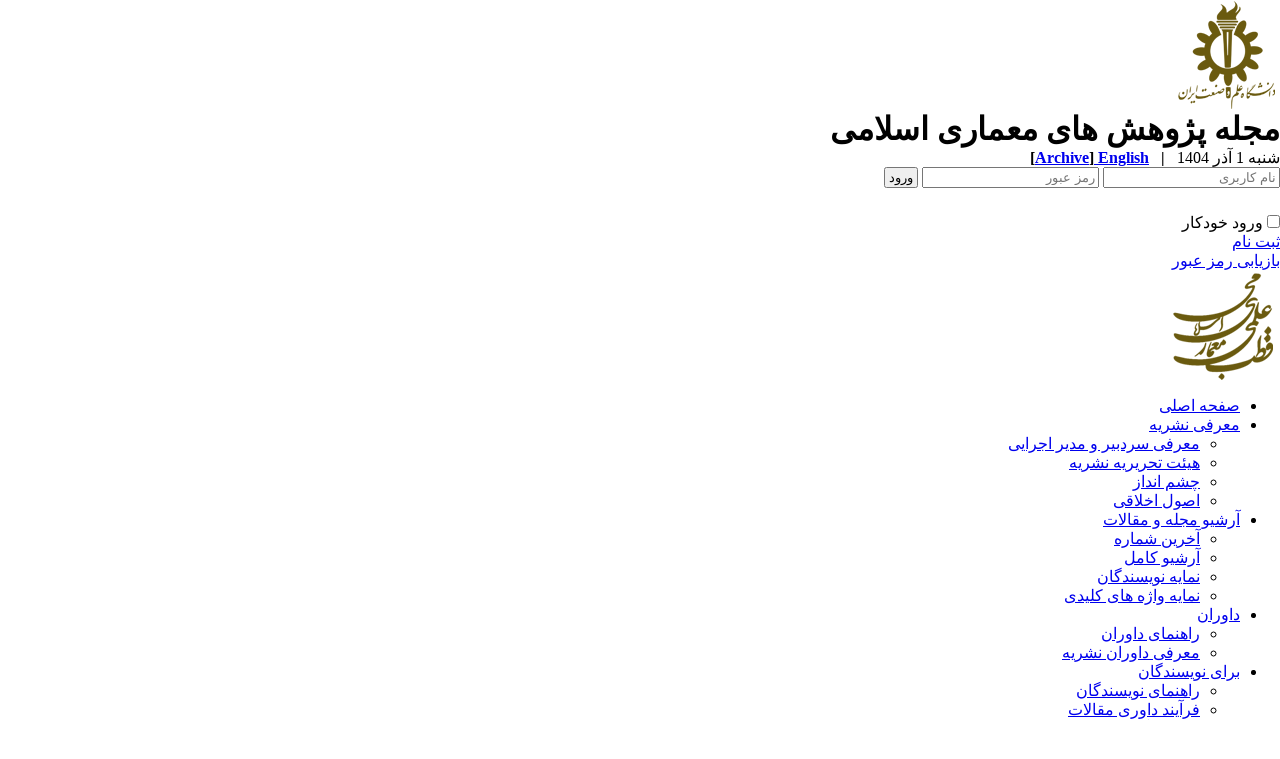

--- FILE ---
content_type: text/html; charset=UTF-8
request_url: https://jria.iust.ac.ir/article-1-1734-fa.html
body_size: 14909
content:
<!DOCTYPE html PUBLIC "-//W3C//DTD XHTML 1.0 Transitional//EN" "http://www.w3.org/TR/xhtml1/DTD/xhtml1-transitional.dtd">
<html xmlns="http://www.w3.org/1999/xhtml">
					
<head><meta name="citation_language" content="fa" >
<meta name="citation_journal_title" content="مجله پژوهش های معماری اسلامی">
<meta name="citation_title" content="تبیین نقش اَبَررویدادهای مذهبی در مدیریت شهری با رویکرد پایداری اجتماعی- فرهنگی
مطالعۀ موردی: رویداد اربعین حسینی در محور نجف به کربلا">
<meta name="citation_author" content="الموسوی, احمد">
<meta name="citation_author_institution" content="دانشگاه علم وصنعت ایران، تهران، ایران.">
<meta name="citation_author" content="علی الحسابی, مهران">
<meta name="citation_author_institution" content="دانشگاه علم وصنعت ایران، تهران، ایران.">
<meta name="citation_date" content="2024/3/15">
<meta name="citation_publication_date" content="2024/3/15">
<meta name="citation_volume" content="12">
<meta name="citation_issue" content="1">
<meta name="citation_firstpage" content="154">
<meta name="citation_lastpage" content="174">
<meta name="citation_doi" content="10.61186/jria.12.1.9">
<meta name="citation_pdf_url" content="http://jria.iust.ac.ir/files/site1/user_files_7b9327/ahmedalmusawi-A-10-2212-1-d0d6961.pdf">
<meta name="citation_abstract_html_url" content="http://jria.iust.ac.ir/article-1-1734-fa.html">
<meta name="DC.Title" content="تبیین نقش اَبَررویدادهای مذهبی در مدیریت شهری با رویکرد پایداری اجتماعی- فرهنگی
مطالعۀ موردی: رویداد اربعین حسینی در محور نجف به کربلا">
<meta name="DC.Source" content="مجله پژوهش های معماری اسلامی"/>
<meta name="DC.Date" content="15/3/2024">
<meta name="DC.Date.issued" scheme="ISO8601"  content="2024-3-15">
<meta name="DC.Format" scheme="IMT" content="application/pdf"/>
<meta name="DC.Contributor" content="الموسوی, احمد">
<meta name="DC.Contributor" content="علی الحسابی, مهران">
<meta name="citation_publisher" content="مجله پژوهش های معماری اسلامی">

	<meta name='twitter:title' content='تبیین نقش اَبَررویدادهای مذهبی در مدیریت شهری با رویکرد پایداری اجتماعی- فرهنگی
مطالعۀ موردی: رویداد اربعین حسینی در محور نجف به کربلا'>
	<meta name='twitter:description' content='انسان&#8204;ها به طور ذاتی به توسعه و مدیریت شهرهایی که در آن&#8204;ها زندگی و کار می&#8204;کنند و چیزی را فرامی&#8204;گیرند، اهمیت زیادی می&#8204;دهند. این امر به آن&#8204;ها امکان می&#8204;دهد تا وجود، اقتدار و شخصیت خود را بیان کنند. شهرها محورهایی برای انجام فعالیت&#8204;های مختلف انسانی و اجتماعی هستند. رابطۀ تنگاتنگ بین دین و شهرها نیز قابل&#8204;توجه ...'>
	<meta property='og:title' content='تبیین نقش اَبَررویدادهای مذهبی در مدیریت شهری با رویکرد پایداری اجتماعی- فرهنگی
مطالعۀ موردی: رویداد اربعین حسینی در محور نجف به کربلا'> 
	<meta property='og:description' content='انسان&#8204;ها به طور ذاتی به توسعه و مدیریت شهرهایی که در آن&#8204;ها زندگی و کار می&#8204;کنند و چیزی را فرامی&#8204;گیرند، اهمیت زیادی می&#8204;دهند. این امر به آن&#8204;ها امکان می&#8204;دهد تا وجود، اقتدار و شخصیت خود را بیان کنند. شهرها محورهایی برای انجام فعالیت&#8204;های مختلف انسانی و اجتماعی هستند. رابطۀ تنگاتنگ بین دین و شهرها نیز قابل&#8204;توجه ...'> 
	<meta property='og:url' content='http://jria.iust.ac.ir/article-1-1734-fa.html'> 
	
<base href="https://jria.iust.ac.ir/" /> 
<meta http-equiv="Content-Type" content="text/html; charset=utf-8" >
<meta name="keywords" content="ACADEMIC, WEB, TOOLS, yektaweb, AWT, website, CMS, persian, content, management, system, conference, journal, university " >
<meta name="description" content="انسان&#8204;ها به طور ذاتی به توسعه و مدیریت شهرهایی که در آن&#8204;ها زندگی و کار می&#8204;کنند و چیزی را فرامی&#8204;گیرند، اهمیت زیادی می&#8204;دهند. این امر به آن&#8204;ها امکان می&#8204;دهد تا وجود، اقتدار و شخصیت خود را بیان کنند. شهرها محورهایی برای انجام فعالیت&#8204;های مختلف انسانی و اجتماعی هستند. رابطۀ تنگاتنگ بین دین و شهرها نیز قابل&#8204;توجه ... " >
<meta name="GENERATOR" content="Yektaweb 4722" >
<meta name="distribution" content="GLOBAL" >
<link rel="alternate" type="application/rss+xml" title=" News"  href="https://jria.iust.ac.ir/rss.php?sid=1&amp;slc_lang=1" >
			
<link rel="shortcut icon" type="image/x-icon" href="./favicon.ico" >
<link rel="icon" href="./favicon.ico" >
			
<meta http-equiv="content-language" content="fa">

<script  type="text/javascript" src="./files/0allsites/jqu.min.js?version=4722.47798"></script>
<script  type="text/javascript" src="./files/0allsites/jquery.marquee.min.js?version=4722.47798"></script>
					<link href='./files/0allsites/shared.css?version=4722.47798' rel='stylesheet' type='text/css' >

<link href='./files/0allsites/global_attach.css?version=4722.47798' rel='stylesheet' type='text/css' >
<link href='./templates/tmpl_modern01/000_tmpl_modern01.css?version=4722.47798' rel='stylesheet' type='text/css' >
<script type='text/javascript' src='./files/0allsites/jqu.num2fa.min.js?version=4722.47798'></script>
 <script type='text/javascript'>
 $(document).ready(function(){ $('.persian').num2FaAr();});
</script>
<meta name="viewport" content="width=device-width, initial-scale=1 " >	
<script type="text/javascript" src="./templates/tmpl_modern01/js/js_global.js?version=4722.47798"></script>
<script type="text/javascript" src="./templates/tmpl_modern01/js/js_local.js?version=4722.47798"></script>
<!--[if gte IE 9]>
<style type="text/css">
.gradient {filter: none;}
figure.effect-apollo:hover img{opacity: 0.19;}
figure.effect-apollo img {opacity: 1;}
figure.effect-apollo figcaption::before {background: none;}
</style>
<![endif]-->


<script type="text/javascript" src="./files/0allsites/scripts_full.js?version=4722.47798?&sid=1&amp;slc_lang=fa"></script>
<script type="text/javascript" src="./files/0allsites/jqu.bxslider.min.js?version=4722.47798"></script>
<link type="text/css" rel="stylesheet" href="./files/0allsites/global_attach_modern.css" media="screen" >
<link type="text/css" rel="stylesheet" href="./templates/tmpl_modern01/css/reset.css?version=4722.47798" media="screen" >
<link type="text/css" rel="stylesheet" href="./templates/tmpl_modern01/css/style_global.css?version=4722.47798" media="screen" >
<link type="text/css" rel="stylesheet" href="./templates/tmpl_modern01/css/style_local.css?version=4722.47798" media="screen" >
<link type="text/css" rel="stylesheet" href="./templates/tmpl_modern01/css/style_fa.css?version=4722.47798" media="screen" >
<link href="./files/0allsites/scripts.css?version=4722.47798" type="text/css" rel="stylesheet" >
<link href="./files/0allsites/jqu.bxslider.css" type="text/css" rel="stylesheet" >
<link href="./files/0allsites/flipbook.css?version=4722.47798" rel="stylesheet" type="text/css" >
				
<title>تبیین نقش اَبَررویدادهای مذهبی در مدیریت شهری با رویکرد پایداری اجتماعی- فرهنگی
مطالعۀ موردی: رویداد اربعین حسینی در محور نجف به کربلا -  مجله پژوهش های معماری اسلامی</title>
<SCRIPT  type='text/javascript' src="./jvsc_servs/jscripts_nn.js.php?pg_numb=45&amp;awtvrsn=4722"></SCRIPT>
			
<SCRIPT type='text/javascript' 
src="./jvsc_servs/jscripts_chat_false.js?awtvrsn=4722">
</SCRIPT>			
            
                       
            <SCRIPT  type='text/javascript' >
            function init_mine() 
            {
				display_submenu(); 
				
				if (arguments.callee.done) 
				{
				   return;
				}
				else
				{
				   arguments.callee.done = true;
				}
			}
			
            if (document.addEventListener) 
            {
               document.addEventListener("DOMContentLoaded", init_mine, false);
            }
            
           //window.onload = init_mine();
			//page_vars 787
			if( document.readyState === 'loading' ) {
				document.addEventListener( 'DOMContentLoaded', init_mine );
			}
			else if( document.readyState === 'interactive' || document.readyState === 'complete' ) {
				init_mine ();
			}
				
				
			$(document).ready(function() {
				var pathname = window.location.href.split('#')[0];
				$('a[href^="#"]').each(function() {
					var $this = $(this),
						link = $this.attr('href');
					$this.attr('href', pathname + link);
				});
			});
			document.addEventListener("click", function(event) {
			  var element = event.target;
			  if (element.tagName.toLowerCase() == "a" && 
				element.getAttribute("href").indexOf("#") === 0) {
				my_href = location.href + element.getAttribute("href");
				my_href = my_href.replace(/#+/g, '#');
				element.href = my_href;
			  }
			});
            </script>
            
            
</head>

					<body id="body_main_div" class="browse-php body_rtl" dir="rtl" data-lang="fa" data-sid="1">
					<div id="body_sub_div" dir="rtl">
					










<div id="header">
  <div id="header_block">
    <div class="header_logo">
        <a title=''  href='./index.php?slc_lang=fa&amp;sid=1'><img border='0' src='./files/site1/modern01/header_right_fa.png'  alt='مجله پژوهش های معماری اسلامی'  ></a>
        <span>
        <h1>مجله پژوهش های معماری اسلامی</h1>
        <h2></h2>
        </span>
        <div class="clr"></div>
    </div>

    <div id="login_area" >
        <div id="top_date">
        شنبه 1 آذر 1404
        <strong>&nbsp; | &nbsp; <a href='./index.php?slc_lang=en&amp;sid=1' title='Change Site Language' ><span> English </span></a><span dir="ltr">[<a id='archive_link' title='published articles' href='./mag-volumes.php'><span class='tiny_space_text'>Archive</span></a>]</span></strong>
        </div>

        <div id="login_box">





        <form  name="form_login" action="login.php?sid=1&amp;slc_lang=fa&amp;logincase=1" method="post" style="margin:0; padding:0">
          <input name="username" type="text" value="" placeholder="نام کاربری" id="user_style" >
          <input  name="password" type="password" value="" placeholder="رمز عبور" id="pass_style" >

          <input style="margin:0; padding:1px 3px;" name="submit" type="submit" class="submit_btn submit_login_top" value="ورود" >
          <input name="login" type="hidden" value="1" />
            <ul style="margin:0; padding:0; margin-top:25px">
            <li><span ><input style="margin:0;" id="login_chkbox" type="checkbox"  name="autologin" ></span>
            <span id="login_chk_txt">ورود خودکار</span></li>
              <li><a href="./form_register.php?sid=1&amp;slc_lang=fa">ثبت نام</a></li>
              <li><a href="./pass_req.php?sid=1&amp;slc_lang=fa">بازیابی رمز عبور</a></li>
            </ul>




        </form>
        <div class="clr"></div>














      </div>
    </div>




    <div class="header_logo2"><a title=''  href='http://jria.iust.ac.ir/index.php?slc_lang=en&amp;sid=1'><img border='0' src='./files/site1/modern01/header_left_fa.png'  alt='Journal of Researches in Islamic Architecture'  ></a></div>
    <div class="clr"></div>
  </div>
</div>






<div class="top_line"></div>






<div id="menu_back">
<div id="awt_top_menu"><ul id="awt_navmenu">

<li class="lvl_1" id="yw_pgmenu_10">
<a href="http://jria.iust.ac.ir/index.php?slc_lang=fa&amp;sid=1"   >صفحه اصلی</a>
</li>

<li class="lvl_1" id="yw_pgmenu_11">
<a href="./page/11/معرفی-نشریه"   >معرفی نشریه</a>

 <ul>
  <li class="lvl_2" id="yw_pgmenu_18"><a href="./page/18/معرفی-سردبیر-و-مدیر-اجرایی"   >معرفی سردبیر و مدیر اجرایی</a>
  </li>

  <li class="lvl_2" id="yw_pgmenu_20"><a href="./page/20/هیئت-تحریریه-نشریه"   >هیئت تحریریه نشریه</a>
  </li>

  <li class="lvl_2" id="yw_pgmenu_38"><a href="./page/38/چشم-انداز"   >چشم انداز</a>
  </li>

  <li class="lvl_2" id="yw_pgmenu_39"><a href="./page/39/اصول-اخلاقی"   >اصول اخلاقی</a>
  </li>
</ul>
</li>

<li class="lvl_1" id="yw_pgmenu_12">
<a href="http://jria.iust.ac.ir/browse.php?cur=1&amp;slc_lang=fa&amp;sid=1"   >آرشیو مجله و مقالات</a>

 <ul>
  <li class="lvl_2" id="yw_pgmenu_24"><a href="http://jria.iust.ac.ir/browse.php?cur=1&amp;slc_lang=fa&amp;sid=1"   >آخرین شماره</a>
  </li>

  <li class="lvl_2" id="yw_pgmenu_40"><a href="./browse.php?&amp;slct_pg_id=40&amp;sid=1&amp;slc_lang=fa"   >آرشیو کامل</a>
  </li>

  <li class="lvl_2" id="yw_pgmenu_55"><a href="./authors_index.php?&amp;slct_pg_id=55&amp;sid=1&amp;slc_lang=fa"   >نمایه نویسندگان</a>
  </li>

  <li class="lvl_2" id="yw_pgmenu_56"><a href="./keywords_index.php?&amp;slct_pg_id=56&amp;sid=1&amp;slc_lang=fa"   >نمایه واژه های کلیدی</a>
  </li>
</ul>
</li>

<li class="lvl_1" id="yw_pgmenu_13">
<a href="./page/13/داوران"   >داوران</a>

 <ul>
  <li class="lvl_2" id="yw_pgmenu_25"><a href="http://jria.iust.ac.ir/files/help/reviewers.htm"   >راهنمای داوران</a>
  </li>

  <li class="lvl_2" id="yw_pgmenu_42"><a href="./page/42/معرفی-داوران-نشریه"   >معرفی داوران نشریه</a>
  </li>
</ul>
</li>

<li class="lvl_1" id="yw_pgmenu_14">
<a href="./page/14/برای-نویسندگان"   >برای نویسندگان</a>

 <ul>
  <li class="lvl_2" id="yw_pgmenu_41"><a href="./page/41/راهنمای-نویسندگان"   >راهنمای نویسندگان</a>
  </li>

  <li class="lvl_2" id="yw_pgmenu_43"><a href="./page/43/فرآیند-داوری-مقالات"   >فرآیند داوری مقالات</a>
  </li>

  <li class="lvl_2" id="yw_pgmenu_27"><a href="./page/27/فرمت-نگارش-مقاله"   >فرمت نگارش مقاله</a>
  </li>

  <li class="lvl_2" id="yw_pgmenu_26"><a href="./files/help/article_submit.htm?&amp;slct_pg_id=26&amp;sid=1&amp;slc_lang=fa"   >راهنمای ارسال مقاله</a>
  </li>

  <li class="lvl_2" id="yw_pgmenu_28"><a href="http://jria.iust.ac.ir/form_send_article.php"   >فرم ارسال مقاله</a>
  </li>
</ul>
</li>

<li class="lvl_1" id="yw_pgmenu_15">
<a href="./form_register.php?&slct_pg_id=196&amp;sid=1&amp;slc_lang=fa"   >ثبت نام</a>
</li>

<li class="lvl_1" id="yw_pgmenu_16">
<a href="./page/16/تماس-با-ما"   >تماس با ما</a>

 <ul>
  <li class="lvl_2" id="yw_pgmenu_29"><a href="./page/29/اطلاعات-تماس"   >اطلاعات تماس</a>
  </li>

  <li class="lvl_2" id="yw_pgmenu_30"><a href="http://jria.iust.ac.ir/form_contact.php?slc_lang=fa&amp;sid=1"   >فرم برقراری ارتباط</a>
  </li>

  <li class="lvl_2" id="yw_pgmenu_31"><a href="./page/31/اطلاعات-نشریات-دانشگاه"   >اطلاعات نشریات دانشگاه</a>
  </li>
</ul>
</li>

<li class="lvl_1" id="yw_pgmenu_17">
<a href="./page/17/تسهیلات-پایگاه"   >تسهیلات پایگاه</a>

 <ul>
  <li class="lvl_2" id="yw_pgmenu_32"><a href="./site_map_fa.php?&amp;slct_pg_id=32&amp;sid=1&amp;slc_lang=fa"   >راهنمای صفحات</a>
  </li>

  <li class="lvl_2" id="yw_pgmenu_33"><a href="http://jria.iust.ac.ir/search.php?slc_lang=fa&amp;sid=1"   >جستجو در پایگاه </a>
  </li>

  <li class="lvl_2" id="yw_pgmenu_34"><a href="http://jria.iust.ac.ir/faq.php?slc_lang=fa&amp;sid=1"   >صفحه پرسش‌های متداول </a>
  </li>

  <li class="lvl_2" id="yw_pgmenu_35"><a href="http://jria.iust.ac.ir/tops.php?slc_lang=fa&amp;sid=1"   >صفحه برترین‌های پایگاه </a>
  </li>

  <li class="lvl_2" id="yw_pgmenu_36"><a href="http://jria.iust.ac.ir/form_sendmail.php?slc_lang=fa&amp;sid=1"   >اطلاع‌رسانی به دوستان </a>
  </li>

  <li class="lvl_2" id="yw_pgmenu_37"><a href="http://jria.iust.ac.ir/albums.php?slc_lang=fa&amp;sid=1"   >آلبوم تصاویر </a>
  </li>
</ul>
</li>

</ul></div>

  <div class="clr"></div>
</div>







<div id="top_box">
  <div id="top_box_b">


    <div id="search_social">




      <div id="search">
        <form action="./search.php?slc_lang=fa&amp;sid=1" method="post" id="search_style">
          <input type="text" onBlur="if(this.value=='')this.value=this.defaultValue;" onFocus="if(this.value==this.defaultValue)this.value='';"
          value="جستجوی مطالب پایگاه" name="terms" id="search_input" >
          <input type="hidden" name="home_search" value="1" >
          <input type="hidden" value="1" name="s_sections" >
          <input type="hidden" value="site_cnt" name="search_dest" >
          <input type="submit" value="" class="search_btn" name="submit1" >
        </form>
      </div>









      <div id="search">
        <form action="./search.php?slc_lang=fa&amp;sid=1" method="post" id="search_style">
          <input type="text" onBlur="if(this.value=='')this.value=this.defaultValue;" onFocus="if(this.value==this.defaultValue)this.value='';" value="جستجوی مقالات منتشر شده" name="terms" id="search_input" >
          <input type="hidden" name="home_search" value="1" >
          <input type="hidden" value="1" name="s_sections" >
          <input type="hidden" value="mag_articles" name="search_dest" >
          <input type="submit" value="" class="search_btn" id="search_btn" name="submit1" >
        </form>
      </div>







      <div id="social_bar">
      
      </div>
      <div class="clr"></div>


    </div>





<script type="text/javascript">
function boxToggle(id)
{
	$("#"+id).slideToggle();
}
</script>
<div dir="rtl" class="yw_box" >

<!-- JSON-LD markup generated by Google Structured Data Markup Helper. -->
<script type="application/ld+json">
{
  "@context": "http://schema.org",
  "@type": "Article",
  "headline": "تبیین نقش اَبَررویدادهای مذهبی در مدیریت شهری با رویکرد پایداری اجتماعی- فرهنگی
مطالعۀ موردی: رویداد اربعین حسینی در محور نجف به کربلا",
  "author": {
    
					"@type": "Person",
					"name": "alalhesabi, Mehran"
					
  },
  "datePublished": "2024/3/15",
  "articleBody": "انسان&#8204;ها به طور ذاتی به توسعه و مدیریت شهرهایی که در آن&#8204;ها زندگی و کار می&#8204;کنند و چیزی را فرامی&#8204;گیرند، اهمیت زیادی می&#8204;دهند. این امر به آن&#8204;ها امکان می&#8204;دهد تا وجود، اقتدار و شخصیت خود را بیان کنند. شهرها محورهایی برای انجام فعالیت&#8204;های مختلف انسانی و اجتماعی هستند. رابطۀ تنگاتنگ بین دین و شهرها نیز قابل&#8204;توجه ..."
}
</script>	
	

























            <div style="background-color:#edecec;" align="center"  class="yw_text_small persian">
            <strong>دوره 12، شماره 1 - ( 1-1403 )</strong>  &nbsp;  &nbsp;  &nbsp;  &nbsp;  &nbsp;  &nbsp;  &nbsp;  &nbsp;  &nbsp;
            <a href="browse.php?mag_id=45&amp;slc_lang=fa&amp;sid=1">جلد 12 شماره 1 صفحات 174-154</a> |
            <a href="browse.php?slc_lang=fa&amp;sid=1">برگشت به فهرست نسخه ها</a>
            </div>










            <div class="yw_text" id="articles_abst_area">

                <div class="wid25p maxwSmall" style=" float:left; vertical-align:top; padding:0 5px ;"   >

                    <p align="center" dir="ltr">
                    <div align='center'><a href='https://jria.iust.ac.ir/article-1-1734-fa.html'><img style='border:1px solid #ccc;padding:5px;' border=1px width='100px' height='100px' src='./files/site1/user_files_7b9327/qrcodes/url_fa_A-10-2212-1.abst.png'></a></div><div align='center'><div class='ltr'>
					<a href='http://dx.doi.org/10.61186/jria.12.1.9'>
					<span style='display:inline-block; vertical-align:middle;'>
					<img src='./files/0allsites/images/doi.png' class='yw_doi_icon'>
					</span>
					<span style='vertical-align:middle;direction:ltr'>&#x200E;
					10.61186/jria.12.1.9
					</span>
					</a>
					</div>
					</div><div class='clr'></div><p style='line-height:10px'></p>
				<hr>
				<div align='center' class='maxWsmall'><div align="center"><a href="https://plu.mx/plum/a/?doi=10.61186/jria.12.1.9" class="plumx-plum-print-popup" data-popup="bottom" data-hide-when-empty="true" ></a></div></div>
				<div class='clr'></div>
                    </p>













                    <p align="center" dir="ltr">
                    <a href="article-1734.xml"><img src="./files/0allsites/images/icon_xml.gif"   border="0" alt="XML" /></a>
                    <a href="article-1-1734-en.html"><img src="./files/0allsites/images/icon_en.gif" border="0" alt="English Abstract" /></a>
                    <a href="browse.php?a_id=1734&amp;slc_lang=fa&amp;sid=1&printcase=1&hbnr=1&hmb=1"><img src="./files/0allsites/images/icon_print.gif" border="0" alt="Print" /></a>
                    </p>

                    <hr>


                    <div dir="ltr" class="yw_text_small"  >
                    <strong>Download citation:</strong> <br><a href='web2export.php?a_code=A-10-2212-1&amp;sid=1&amp;slc_lang=fa&amp;type=BibTeX'>BibTeX</a> | <a href='web2export.php?a_code=A-10-2212-1&amp;sid=1&amp;slc_lang=fa&amp;type=ris'>RIS</a> | <a href='web2export.php?a_code=A-10-2212-1&amp;sid=1&amp;slc_lang=fa&amp;type=EndNote'>EndNote</a> | <a href='web2export.php?a_code=A-10-2212-1&amp;sid=1&amp;slc_lang=fa&amp;type=Medlars'>Medlars</a> | <a href='web2export.php?a_code=A-10-2212-1&amp;sid=1&amp;slc_lang=fa&amp;type=ProCite'>ProCite</a> | <a href='web2export.php?a_code=A-10-2212-1&amp;sid=1&amp;slc_lang=fa&amp;type=Reference_Manager'>Reference Manager</a> | <a href='web2export.php?a_code=A-10-2212-1&amp;sid=1&amp;slc_lang=fa&amp;type=RefWorks'>RefWorks</a><br><strong>Send citation to:</strong> <br><div style='float:left; padding:5px;'><img src='./files/0allsites/images/icon-mendeley2.png' /></div>
					<div style='float:left'><a target='_blank' href='http://www.mendeley.com/import/?url=https://jria.iust.ac.ir/article-1-1734-fa.html'>Mendeley</a> &nbsp;</div><div style='float:left; padding:5px;'><img src='./files/0allsites/images/icon-zotero2.png' /></div><div style='float:left'><a href='web2export.php?a_code=A-10-2212-1&amp;sid=1&amp;slc_lang=fa&amp;type=ris'>Zotero</a> &nbsp;</div><div style='float:left; padding:5px;'><img src='./files/0allsites/images/icon-refworks2.png' /></div><div style='float:left'><a target='_blank' href='http://www.refworks.com/express/ExpressImport.asp?vendor=JRIA&filter=RefWorks%20Tagged%20Format&encoding=65001&url=http%3A%2F%2Fjria.iust.ac.ir%2Farticle-1-1734-fa.html' target='RefWorksMain'>RefWorks</a></div>
                    <div style='float:none; clear:both;' ></div>
					<hr>
                    </div>
                    <div dir="ltr"  class="yw_text_small"  >
                    <div dir="ltr"> Almusawi A,  alalhesabi M. <span id='mag_year'>(2024).<span>  Explaining the Role of Religious Mega-Events in Urban Management with a Social-Cultural Sustainability Approach
Case Study: Arbaeen Hosseini Mega-Event in the Axis of Najaf to Karbala.  <em>JRIA</em>. <em>12</em><span dir="ltr">(1)</span>,  154-174.  doi:<a href="https://doi.org/10.61186/jria.12.1.9">10.61186/jria.12.1.9</a> <br>URL: <a href='http://jria.iust.ac.ir/article-1-1734-fa.html'>http://jria.iust.ac.ir/article-1-1734-fa.html</a>  </div>  
                    </div>
                    <div class="yw_text_small persian"  >
                    <div dir="rtl">الموسوی احمد،  علی الحسابی مهران.<span id='mag_year_lb'>(1403).<span>  تبیین نقش اَبَررویدادهای مذهبی در مدیریت شهری با رویکرد پایداری اجتماعی- فرهنگی
مطالعۀ موردی: رویداد اربعین حسینی در محور نجف به کربلا  پژوهش‌هاي معماري اسلامي 12 (1) :174-154 <a href="https://doi.org/10.61186/jria.12.1.9">10.61186/jria.12.1.9</a> <p dir='ltr' align='left'>URL: <a href='http://jria.iust.ac.ir/article-1-1734-fa.html'>http://jria.iust.ac.ir/article-1-1734-fa.html</a></p>  </div>  <hr>
                    </div>



					 <div align="center" class="social_sharing">
						<a class="facebook masterTooltip" title="Facebook"></a>
						<a class="twitter masterTooltip " title="Twitter"></a>
						<a class="telegram masterTooltip" title="Telegram"></a>
						<a class="linkedin masterTooltip" title="Linkedin"></a>
						<a class="google masterTooltip" title="Google Plus"></a>
					</div>
					<script type="text/javascript">
					$( document ).ready(function()
					{
						var mPageUrl=$("meta[property='og:url']").attr("content");
						var mImg =$("meta[property='og:image']").attr("content");
						var metaTitle=$("meta[property='og:title']").attr("content");
						var metaDesc=$("meta[property='og:description']").attr("content");
						//////
						var facebook="http://www.facebook.com/sharer.php?s=100"+"&p[url]="+mPageUrl+"&p[images][0]="+mImg+"&p[title]="+metaTitle+"&p[summary]="+metaDesc;
						$('a.facebook').attr("href",facebook);
						////
						var twitter= "https://www.addtoany.com/add_to/twitter?linkurl="+mPageUrl+"&linkname="+metaTitle+"&linknote="+metaDesc;
						$('a.twitter').attr("href",twitter);
						///
						var telegram="https://telegram.me/share/url?url="+mPageUrl+"&amp;text="+metaTitle;
						$('a.telegram').attr("href",telegram);
						///
						var linkedin="https://www.linkedin.com/shareArticle?mini=true&url="+mPageUrl+"&title="+metaTitle+"&summary="+metaDesc+"&source="+mImg;
						$('a.linkedin').attr("href",linkedin);
						///
						var google="https://plus.google.com/share?url="+mPageUrl;
						$('a.google').attr("href",google);
						////
						$('.social_sharing a').click(function () {
							window.open($(this).attr('href'), 'sharer', 'width=626,height=436');
							return false;
						});
						load_master_tooltip();
					});
					</script>


                </div>




                <div class="wid70p maxwSmall" style="float:right; width:70%; vertical-align:top; ">

                    <div class="yw_text abstractmed">
                    <strong><a href="./article-1-1734-fa.pdf "><span class="abstract_title" >تبیین نقش اَبَررویدادهای مذهبی در مدیریت شهری با رویکرد پایداری اجتماعی- فرهنگی
مطالعۀ موردی: رویداد اربعین حسینی در محور نجف به کربلا</span></a></strong>
                    
                    </div>


                    <div class="yw_text_small abstract"  dir="rtl" >
                    <span class="persian"><a href='search.php?sid=1&amp;slc_lang=fa&author=%D8%A7%D9%84%D9%85%D9%88%D8%B3%D9%88%DB%8C'>  احمد الموسوی</a><sup>1</sup> <span dir='ltr' style='vertical-align:middle;padding-top:5px; '><a style='' class='masterTooltip' title='Search in Google Scholar' target='_blank' href='https://scholar.google.co.uk/scholar?as_q=&num=10&btnG=Search+Scholar&as_epq=&as_oq=&as_eq=&as_occt=any&as_sauthors=%22Ahmed+Almusawi%22&as_publication=&as_ylo=&as_yhi=&as_allsubj=all&hl=en'><img src='./files/0allsites/images/googlesc20.png'></a></span>،  <a href='search.php?sid=1&amp;slc_lang=fa&author=%D8%B9%D9%84%DB%8C+%D8%A7%D9%84%D8%AD%D8%B3%D8%A7%D8%A8%DB%8C'>  مهران علی الحسابی</a><sup>*</sup><sup>1</sup> <span dir='ltr' style='vertical-align:middle;padding-top:5px; '><a style='' class='masterTooltip' title='Search in Google Scholar' target='_blank' href='https://scholar.google.co.uk/scholar?as_q=&num=10&btnG=Search+Scholar&as_epq=&as_oq=&as_eq=&as_occt=any&as_sauthors=%22Mehran+alalhesabi%22&as_publication=&as_ylo=&as_yhi=&as_allsubj=all&hl=en'><img src='./files/0allsites/images/googlesc20.png'></a></span></span>
                    </div>

                    <div class="yw_text_small abstractsmall"  dir="rtl" >
                    <em><span class="persian">1- دانشگاه علم وصنعت ایران، تهران، ایران. </span></em>
                    </div>


                    <div class="yw_text_small persian"  dir="rtl"  style="text-align:justify">
                    <strong>چکیده:</strong>   &nbsp;  <span  dir=rtl> (2958 مشاهده)</span>
                    </div>

                    <div class="yw_text_small"  dir="rtl" style="text-align:justify">
                    <div style="text-align: justify;"><span style="line-height:2;"><span style="font-size:12px;"><span style="font-family:Tahoma;"><span style="direction:rtl"><span style="unicode-bidi:embed"><span lang="FA"><span style="font-variant:small-caps"><span style="color:black">انسان&zwnj;ها به طور ذاتی به توسعه و مدیریت شهرهایی که در آن&zwnj;ها زندگی و کار می&zwnj;کنند و چیزی را فرامی&zwnj;گیرند، اهمیت زیادی می&zwnj;دهند. این امر به آن&zwnj;ها امکان می&zwnj;دهد تا وجود، اقتدار و شخصیت خود را بیان کنند. شهرها محورهایی برای انجام فعالیت&zwnj;های مختلف انسانی و اجتماعی هستند. رابطۀ تنگاتنگ بین دین و شهرها نیز قابل&zwnj;توجه است. دین بیانگر پیامدهای زندگی اجتماعی از طریق رفتارها و آداب&zwnj;ورسوم مذهبی است که در شهرهای مذهب محور برگزار می&zwnj;شود و برای این منظور ساخته شده&zwnj;اند. رویدادهای اجتماعی- فرهنگی گاهی به&zwnj;عنوان ابزاری برای ارتقای مکان&zwnj;های خاص که به نفع ساکنان یا بازدیدکنندگان بالقوه است، تجزیه&zwnj;وتحلیل می&zwnj;شوند. رویداد اربعین، به&zwnj;عنوان یک عامل دینی و روند شهری، تأثیر مستقیمی در پایداری منطقه دارد. هدف اصلی این مقاله، بررسی و شناخت سازوکار&zwnj;های دستیابی به پایداری اجتماعی- فرهنگی از طریق راهبُردهای مربوطه است که به مدیریت مناطق شهری کمک می&zwnj;کند. این روش از نظر روش&zwnj;شناسی ترکیبی و به لحاظ شیوۀ توصیفی- تحلیلی است. داده&zwnj;های موردنیاز بر مبنای شاخص&zwnj;هایی از ادبیات علمی موضوع و با استفاده از ابزار پرسش&zwnj;نامه با مصاحبه و مشاهده در محور نجف به کربلا (یا حسین) جمع&zwnj;آوری شدند. دو عامل اصلی عامل اجتماعی و عامل مذهبی به&zwnj;عنوان عوامل پایداری اجتماعی- فرهنگی در مدیریت مسیر رویداد اربعین شناسایی شدند. این تحقیق نشان داد که مشارکت جامعه (مهمان و میزبان) در رویداد اربعین از طریق سازوکارهای عامل دینی (اعتقادات) &nbsp;و تأثیر مادی &nbsp;و معنوی آن در منطقه مدیریت می&zwnj;شود.</span></span></span></span></span></span></span></span></div>
                    </div>


                    




                    <div class="yw_text_small"  >
                    <strong>واژه‌های کلیدی: </strong> <a href='search.php?sid=1&amp;slc_lang=fa&srchterm=%D8%A7%D8%B9%D8%AA%D9%82%D8%A7%D8%AF%D8%A7%D8%AA'>اعتقادات</a>، <a href='search.php?sid=1&amp;slc_lang=fa&srchterm=%D9%85%D8%AF%DB%8C%D8%B1%DB%8C%D8%AA+%D8%B4%D9%87%D8%B1%DB%8C+%D9%BE%D8%A7%DB%8C%D8%AF%D8%A7%D8%B1'>مدیریت شهری پایدار</a>، <a href='search.php?sid=1&amp;slc_lang=fa&srchterm=%D9%BE%D8%A7%DB%8C%D8%AF%D8%A7%D8%B1%DB%8C+%D8%A7%D8%AC%D8%AA%D9%85%D8%A7%D8%B9%DB%8C-+%D9%81%D8%B1%D9%87%D9%86%DA%AF%DB%8C'>پایداری اجتماعی- فرهنگی</a>، <a href='search.php?sid=1&amp;slc_lang=fa&srchterm=%D8%B4%D9%87%D8%B1%D9%87%D8%A7%DB%8C+%D9%85%D8%B0%D9%87%D8%A8+%D9%85%D8%AD%D9%88%D8%B1'>شهرهای مذهب محور</a>، <a href='search.php?sid=1&amp;slc_lang=fa&srchterm=%D8%A7%D8%A8%D8%B1%D8%B1%D9%88%DB%8C%D8%AF%D8%A7%D8%AF+%D9%85%D8%B0%D9%87%D8%A8%DB%8C'>ابررویداد مذهبی</a>، <a href='search.php?sid=1&amp;slc_lang=fa&srchterm=%D9%85%D8%AD%D9%88%D8%B1+%D9%86%D8%AC%D9%81-+%DA%A9%D8%B1%D8%A8%D9%84%D8%A7+%28%DB%8C%D8%A7+%D8%AD%D8%B3%DB%8C%D9%86%29'>محور نجف- کربلا (یا حسین)</a>، <a href='search.php?sid=1&amp;slc_lang=fa&srchterm=%D8%B1%D9%88%DB%8C%D8%AF%D8%A7%D8%AF+%D8%A7%D8%B1%D8%A8%D8%B9%DB%8C%D9%86+%D8%AD%D8%B3%DB%8C%D9%86%DB%8C.'>رویداد اربعین حسینی.</a>
                    </div>





                    <div class="yw_text_small"  dir="rtl"  >
                    <a href="./article-1-1734-fa.pdf"  >
                    <span class="abstract_title"  dir="rtl" ><strong>متن کامل<span  dir=rtl> [PDF 2512 kb]</span> </strong> </span>
                    </a>
                    
                    <a href="" target="_blank"> <strong></strong></a>



                    <a href="" target="_blank"> </a>

                    
                    &nbsp; <span class="persian"><span  dir=rtl> (790 دریافت)</span>  </span>


                     <strong></strong>&nbsp;  

                     <strong></strong>&nbsp;  



                    
                    



                    </div>



                    <div style="vertical-align:middle" class="yw_text_small abstract"  dir="rtl" >
                    نوع مطالعه:  <a href='search.php?sid=1&amp;slc_lang=fa&atcl=1&type=10'>پژوهشي</a> |
                    موضوع مقاله: 
                    <a href='search.php?sid=1&amp;slc_lang=fa&atcl=1&abst_subject=10'>عمومى</a>  <br>دریافت: 1402/10/21 | پذیرش: 1403/2/1 | انتشار: 1403/3/16
                    </div>


                    <div class="yw_text_small"  >
                    
                    </div>

                    <hr>








                    <div class="yw_text"  >
                    <div class="yw_text_small"  >
                    <strong>فهرست منابع</strong>
                    </div>
                    <div class="yw_text_small articles_ref" >
                    <div class='text_med persian' dir='rtl'>1. خیرالدین، رضا، و احمد الموسوی. 1398. تأثیر تحرک فضایی در مکان‌سازی قابل پیاده‌روی، نمونه موردی: ابررویداد پیاده‌روی اربعین، محور یا حسین. در اولین همایش ملی اربعین‌پژوهی. اهواز: دانشگاه پیام‌نور.</div><div class='text_med persian' dir='rtl'>2. ضابطیان، الهام، و رضا خیرالدین. 1397. نقش ادراک آسایش به‌ویژه آسایش حرارتی در الگوی رفتار شهروندان در فضاهای شهری، نمونه موردی: میدان امام خمینی و امام حسین شهر تهران. مدیریت شهری 17 (50): 5- 20.</div><div class='text_med persian' dir='rtl'>3. علی‌الحسابی، مهران، و عصمت پای‌کن. 1392. تدوین چارچوب مفهومی تعامل شهر و آیین‌های جمعی و بررسی مصداق آن در آیین‌های عاشورایی. مطالعات شهر ایرانی اسلامی (12): 27-36.</div><div class='text_med persian' dir='rtl'>4. علی‌الحسابی، مهران، و عصمت پای‌کن. 1394. بازشناسی اثر آیین‌های عاشورایی بر شهر ایرانی، بررسی موردی: شهر لاهیجان. نامه معماری و شهرسازی (14): 77-96.</div><div class='text_med persian' dir='rtl'>5. فروهر، امیر، و رضا خیرالدین. 1395. تجاری شدن جداره‌های شهری و تاثیر آن بر کیفیت فضایی محلات مسکونی، نمونۀ موردی: کوی نصر تهران. آمایش جغرافیایی فضا 6 (20): 63-84.</div><div class='text_med persian' dir='rtl'>6. تارنمای رسمی حرم مطهر امام حسینعلیه‌السلام. https://imamhussain.org.</div><div class='text_med' dir='ltr'>7. Al-Abbadi, A., and A. S. Al-Maamouri. 2016. The Role of Religious Events in Urban Development. Baghdad: Technological University.</div><div class='text_med' dir='ltr'>8. Alalhesabi M., and E. Paykan. 2014. Developing a Conceptual Framework for the Interaction of the City and Collective Rituals and the Case Study of Ashura Rituals. Iranian Islamic City Studies 3(12).</div><div class='text_med' dir='ltr'>9. Alalhesabi M., and E. Paykan. 2015. An Investigation into the Role of Ashura Processions in Iranian Cities. Architecture and Urban Planning (14).</div><div class='text_med' dir='ltr'>10. Al-Mousawi, M. A. 1982. The Historical Factors of the Emergence and Development of Arab Islamic Cities. Publications of the Ministry of Culture and Information.</div><div class='text_med' dir='ltr'>11. Al-Saadi, Haider Jasim. 2001. Temporal Significance as an Expressive Form in Architecture. Master's Thesis, Department of Architectural Engineering, Technological University.</div><div class='text_med' dir='ltr'>12. Al-Siryani, M., and M. Mahmoud. 1986. Mecca: A Study in the Evolution of Urban Growth. Kuwait Geographical Society (87).</div><div class='text_med' dir='ltr'>13. Al-Yousuf, I., and R. Al-Amara. 2019. The Impact of Beliefs on Iraqi Architecture- Continuity and Discontinuity with the Architecture of Belief. Iraqi Journal of Architecture and Planning (15). [<a target="_blank" href="https://doi.org/10.36041/iqjap.2019.169212">DOI:10.36041/iqjap.2019.169212</a>] </div><div class='text_med' dir='ltr'>14. Belhadj, T. 2008. The Impact of Social Practice on Urbanism. Human Sciences Journal 5 (36).</div><div class='text_med' dir='ltr'>15. Ben Hamouche, M. 2006. The Essence of Islamic Civilization (Studies in the Jurisprudence of Urbanism). Beirut: Dar Gabes.</div><div class='text_med' dir='ltr'>16. Chen, H. 2008. Sustainable Urban form for Chinese Compact Cities: Challenges of a Rapid Urbanized Economy. Habitat International (32). [<a target="_blank" href="https://doi.org/10.1016/j.habitatint.2007.06.005">DOI:10.1016/j.habitatint.2007.06.005</a>] </div><div class='text_med' dir='ltr'>17. Choucri, N. 1996. Sustainability Defined. Massachusetts Institute of Technology.</div><div class='text_med' dir='ltr'>18. Falah, Sh. 2018. The Shrine that Consumed its Town. PhD Thesis. USA.</div><div class='text_med' dir='ltr'>19. Forouhar Amir, Kheyroddin Reza. 2016. The Impact of Commercialization on the Spatial Quality of Residential Neighborhoods: Evidence from Nasr Neighborhood of Tehran. Geographical Planning of Space 6 (20): 63-84.</div><div class='text_med' dir='ltr'>20. Hakim, B. 1991. Urban Design in Traditional Islamic Culture: Recycling Its Success. Cities 8 (4). [<a target="_blank" href="https://doi.org/10.1016/0264-2751(91)90043-Q">DOI:10.1016/0264-2751(91)90043-Q</a>] </div><div class='text_med' dir='ltr'>21. Hakim, B. S. 1986. Arabic Islamic Cities. London.</div><div class='text_med' dir='ltr'>22. Hancock, T. 2008. Social Sustainability.</div><div class='text_med' dir='ltr'>23. Kandeel, L. 2021. The Role of Religious Events in Urban Advancement. Unpublished Master's Thesis. Institute of Urban and Regional Planning.</div><div class='text_med' dir='ltr'>24. Kheyroddin R., A. Almusawi, and A. Salahimoghadam. 2019, Mega-Event of Arbaeen-Walking in Karbala Holy City: A Type of Innovative Event Management and Urban Resilience. In International Conference: City, Events Mega-Events And Tourism. France: Université de Paris-Est, Champs-sur-Marne.</div><div class='text_med' dir='ltr'>25. Kheyroddin Reza, and Ahmed Almusawi. 2020. The Impact of Spatial Mobility in Walkable Place-Making, Case Study: Mega Event Arbaeen Walking, Axis Ya Hussain. In The First National Arbaeen Research Conference. Ahvaz: Payam Noor University. Iran.</div><div class='text_med' dir='ltr'>26. Khorsand R., M. Alalhesabi, and R. Kheyroddin. 2020. Redefining the Concept of the 24-Hour City and City Nightlife for Holy Cities, Using Islamic Instructions: A Case Study of the Holy City of Karbala. In IOP Conference Series: Materials Science and Engineering 671 (1). [<a target="_blank" href="https://doi.org/10.1088/1757-899X/671/1/012116">DOI:10.1088/1757-899X/671/1/012116</a>] </div><div class='text_med' dir='ltr'>27. Latouche, S. 2207. Challenges Development- From the Illusion of Economic Liberation to Building a Society Badil. Translated by A. Khoury. Lebanon: International Book Company.</div><div class='text_med' dir='ltr'>28. Mahgoub, Y. 1997. Sustainable Architecture In The United Arab Emirates. In CAA-IIA International Conference on Urbanism & Housing. India: GOA, October.</div><div class='text_med' dir='ltr'>29. Mehrotra, R., et al. 2013. Mapping the Kumbh Mela, Report from the Harvard University. South Asia Institute.</div><div class='text_med' dir='ltr'>30. Mirzaei E., R. Kheyroddin, and D. Mignot. 2021. Exploring the Effect of the Built Environment, Weather Conditions and Departure Time of Travel on Mode Choice Decision for Different Travel Purposes: Evidence from Isfahan, Iran. Case Studies on Transport Policy 9 (4): 1419-1430. [<a target="_blank" href="https://doi.org/10.1016/j.cstp.2021.05.002">DOI:10.1016/j.cstp.2021.05.002</a>] </div><div class='text_med' dir='ltr'>31. Moayedi M, R. Kheyroddin, and E. Shieh. 2019. Determining the Role of Pedestrian-Orientation, Concerning the Public Places: Improvement of Urban Social Capital Quality. Civil Engineering Journal 5 (4): 901-912. [<a target="_blank" href="https://doi.org/10.28991/cej-2019-03091298">DOI:10.28991/cej-2019-03091298</a>] </div><div class='text_med' dir='ltr'>32. Opatija. Biennial International Congress. 2020. Tourism & Hospitality Industry. University of Rijeka, Faculty of Tourism & Hospitality Management.</div><div class='text_med' dir='ltr'>33. Oxford Institute for Sustainable Development (OISD). 2007. Social Dimensions of Sustainable Development, Measuring Social Sustainability: Best Practice from Urban Renewal in the EU. UK: Oxford Brookes University.</div><div class='text_med' dir='ltr'>34. Raj, R., and J. Musgrave. 2009. Event Management And Sustainability. Cabi. [<a target="_blank" href="https://doi.org/10.1079/9781845935245.0000">DOI:10.1079/9781845935245.0000</a>] </div><div class='text_med' dir='ltr'>35. Shirvani Dastgerdi Ahmadreza, and Reza Kheyroddin. 2022. Policy Recommendations for Integrating Resilience into the Management of Cultural Landscapes. Sustainability 14 (14): 8500. [<a target="_blank" href="https://doi.org/10.3390/su14148500">DOI:10.3390/su14148500</a>] </div><div class='text_med' dir='ltr'>36. Taher, A. N., A. M. Hussein, and A. H. Al-musawi. 2015. The Role of Formal Characteristics in Harmony Townscape Holy City of Najaf-Case Study. Iraqi Journal of Architecture and Planning 14(3): 172-196. University of Technology-Iraq.</div><div class='text_med' dir='ltr'>37. Wise, N. 2020. Urban and Rural Event Tourism and Sustainability: Exploring Economic, Social and Environmental Impacts. Sustainability 12 (14): 5712. [<a target="_blank" href="https://doi.org/10.3390/su12145712">DOI:10.3390/su12145712</a>] </div><div class='text_med' dir='ltr'>38. Zabetian Elham, Kheyroddin Reza. 2018. The Role of Comfort Perception, Especially Thermal Comfort in the Pattern of Citizens' Behavior in Urban Spaces (Case Study of Imam Khomeini Square and Imam Hussein in the City of Tehran). Urban Management 17 (50): 5-20.</div><div class='text_med' dir='ltr'>39. Imam Hussain Holy Shrine Official Website. 2019. https://imamhussain.org.</div>
                    </div>
                    </div>
                    <hr>








                    <div class="yw_text_small" align="center"  >




                    <form  name="form1" method="post" action="./forms.php?mod=add_cnt_comments_atcl&amp;mycnt_id=&amp;slc_lang=fa&amp;sid=1&amp;a_code=A-10-2212-1&amp;a_ordnum=1734">
                    <div class="yw_text_small" align="center"  >
                    ارسال نظر درباره این مقاله : نام کاربری یا پست الکترونیک شما:
                    <input name="user_prop"
                    onfocus="if (this.value == 'نام یا پست الکترونیک') {this.value = '';}"
                    dir="ltr" type="text" id="user_prop" value="نام یا پست الکترونیک" size="20" maxlength="40">
                    <br>
                    <textarea style="width:100%;" dir="rtl" name="cmnt_body" cols="60" rows="2" id="cmnt_body"></textarea><input name='the_userext_yw' type='hidden'>
                    </div>



                    <div class="yw_text_small" align="center"  >

				  <div class="pad5"> <img src="captcha_yekta.php?rnd=27086040" alt="CAPTCHA" style="min-width: 120px; min-height: 35px" class="captcha-image" width="130px" height="35px">
<i class="refresh-captcha"><img style="cursor:pointer;" src="./files/0allsites/panel/pan/icon_refresh.png"></i>

<script>		
var refreshButton = document.querySelector(".refresh-captcha");
refreshButton.onclick = function() {
  document.querySelector(".captcha-image").src = 'captcha_yekta.php?rnd=' + Date.now();
  $("#captcha_code").removeClass("input_alarm").removeClass("input_verified").val("");

}

$(window).bind("pageshow", function() { 
  document.querySelector(".captcha-image").src = 'captcha_yekta.php?rnd=' + Date.now();
  $("#captcha_code").removeClass("input_alarm").removeClass("input_verified").val("");
});




function check_captcha(){
var $this = $("#captcha_code");
my_url = "./captcha.chk.ajax.php";
if(typeof ajax_request_captcha !== "undefined")
{
	ajax_request_captcha.abort();
}

ajax_request_captcha = $.ajax(
{ 
type: "POST",
url: my_url,
data: {
	"captcha_code" : $this.val()
},
dataType: "json",
success:check_captcha_response,
error:end_error_gen
});

function check_captcha_response(response)
{
	var status = response.status;
	if(status=="true")
	{
		$this.addClass("input_verified").removeClass("input_alarm");
		if ($(".captcha_submit").length) 
		{
			$(".captcha_submit").fadeIn();
		}
	}
	else
	if(status=="wrong")
	{
		$this.addClass("input_alarm").removeClass("input_verified");
		if ($(".captcha_submit").length) 
		{
			$(".captcha_submit").fadeOut();
		}
		
		swal("Incorrect Captcha Code", "کد امنیتی را به صورت صحیح وارد نکرده اید. در صورت نیاز تصویر را ریفرش کنید.", "error");
	}
	else
	{
		$this.addClass("input_alarm").removeClass("input_verified");
		if ($(".captcha_submit").length) 
		{
			$(".captcha_submit").fadeOut();
		}
	}
}	
};



</script>	

 </div>
				  <div class="pad5"> <input type="text"  name="captcha_code" onkeyup="return check_captcha();"  autocomplete="off" id="captcha_code"  class="post_l center" size="11"  placeholder="کد امنیتی" ></div>

                    <input class="submit_btn captcha_submit" type="submit" name="Submit" value="افزودن نظرات">
                    </div>

                    </form>
                    <hr>





                    <div class="yw_text"  align="center"  >
                    <div class="yw_text_small"  align="center" >
                    ارسال پیام به نویسنده مسئول
                    </div>
                    <div dir="ltr" class="yw_text_small" align="center"  >
                    <form  name="form1" method="post" action="form_sendmail.php?a_ordnum=1734&amp;sid=1&amp;slc_lang=fa&amp;mod=auth_contact">
                    <textarea style="width:100%;" dir="rtl" name="f_contact_text" cols="60" rows="2" id="f_contact_text"></textarea><input name='the_userext_yw' type='hidden'>
                    <br />
                    <input class="submit_btn" type="submit" name="Submit" value="تـاییـد">
                    </form>
                    </div>
                    </div>
                    <hr>



                    </div>



                    <div class="clr"></div>











                    <div class="yw_text_small ltr" align="center" >
                    <table style=" direction:rtl">
	<tbody>
		<tr>
			<td colspan="2" style="font-weight:bold;padding-bottom:5px;">بازنشر اطلاعات</td>
		</tr>
		<tr>
			<td><a href="http://creativecommons.org/licenses/by-nc/4.0/" rel="license"><img alt="Creative Commons License" src="//i.creativecommons.org/l/by-nc/4.0/88x31.png" /> </a></td>
			<td style="padding-right:5px;">این مقاله تحت شرایط <a href="http://creativecommons.org/licenses/by-nc/4.0/" rel="license" target="_blank">Creative Commons Attribution-NonCommercial 4.0 International License</a> قابل بازنشر است.</td>
		</tr>
	</tbody>
</table>

                    </div>
                    <hr>






















                 </div>

              </div>

              <div class="clr"></div>

</div>







</div>





		<script>
		if( ($("#captcha_code").length) && ($(".captcha_submit").length) )
		{
			$(".captcha_submit" ).click(function(e) 
			{
				if($("#captcha_code").val()=="")
				{
					e.preventDefault();
					$('html, body').animate({scrollTop: $(".captcha_submit").offset().top-200}, 400);
					swal("Empty Captcha Code", "لطفا کد امنیتی را در کادر مربوطه بنویسید", "error");

				}

			});
		}
		</script>
	</div>


<div id="footer">


<div class="border_style" id="border_bottom"></div>
  <div id="footer_block">
    <div class="box_footer">
<h4>پایگاه های مرتبط</h4>

<ul class="list_style2">
	<li><a href="http://www.iust.ac.ir/">دانشگاه علم و صنعت ایران</a></li>
	<li><a href="http://www.irisweb.ir/index.php?id=1429&amp;slc_lang=fa">سامانه اطلاعات پژوهشی ایران</a></li>
	<li><a href="http://www.msrt.ir/fa/rppc/Pages/Files/ScientificPublicationsCommission.aspx">کمیسیون نشریات وزارت علوم</a></li>
	<li><a href="http://www.yektaweb.com">شرکت یکتاوب</a></li>
</ul>
</div>

<div class="box_footer">
<h4>کلمات کلیدی</h4>
<a href="http://jria.iust.ac.ir/search.php?slc_lang=fa&amp;slc_sid=1&amp;atcl=1&amp;abst_subject=18">مطالعات موضوعی در معماری و شهرسازی اسلامی (مانند ايده های فضائی- هندسی، نمادها، آرايه ها، احجام و غیره)</a>, معماری, اسلامی</div>
<a href="http://creativecommons.org/licenses/by-sa/4.0/" rel="license"><img alt="Creative Commons License" src="https://i.creativecommons.org/l/by-sa/4.0/88x31.png" style="border-width:0" /></a><br />
Journal of Researches in Islamic Architecture is licensed under a <a href="http://creativecommons.org/licenses/by-sa/4.0/" rel="license">Creative Commons Attribution-ShareAlike 4.0 International License</a>.

<div class="box_footer">
<h4>نظرسنجی</h4>

		<form style="padding:0; margin:0" action="forms.php?mod=poll&amp;poll_id=10&amp;slc_lang=fa&amp;sid=1" method="post">
		
		<TABLE width="100%" align="center" BORDER=0 CELLPADDING=2 CELLSPACING=0>
			<TR>
				<TD  colspan="2">
				<font size="1">نظر شما در مورد قالب جدید چیست؟</font></TD>
			</TR>
		
				<TR>
				  <TD width="20" valign="baseline">
					<input name="pdata[]" type="radio" value="61" ></TD>
					<TD width="150"><font size="1">عالی</font></TD>

				</TR>
				
				<TR>
				  <TD width="20" valign="baseline">
					<input name="pdata[]" type="radio" value="62" ></TD>
					<TD width="150"><font size="1">خوب</font></TD>

				</TR>
				
				<TR>
				  <TD width="20" valign="baseline">
					<input name="pdata[]" type="radio" value="63" ></TD>
					<TD width="150"><font size="1">متوسط</font></TD>

				</TR>
				
				<TR>
				  <TD width="20" valign="baseline">
					<input name="pdata[]" type="radio" value="64" ></TD>
					<TD width="150"><font size="1">ضعیف</font></TD>

				</TR>
				

			<TR>
				<TD  valign="bottom" height="25px" align="center"  colspan="2">
				<input name="poll_id" type="hidden" value="10" >
				<input name="submit_poll" class="submit_btn f_right" type="submit" value="ثبت">&nbsp; &nbsp; 
				<input name="view_poll" class="submit_btn f_right" type="submit" value="نتایج" ></TD>
			</TR>
	
				</TABLE>
			</form>
		
</div>

    <div class="box_footer footer_logo">


   <img border="0" src="./files/site1/modern01/footer_fa.png"  alt="مجله پژوهش های معماری اسلامی"  height="100">


    </div>

    <div class="clr"></div>
  </div>
</div>



<div id="footer2">
  <div id="footer2_block">
   <div id="f2_right">
      <p class="yw_text_small2"> کلیه حقوق این وب سایت متعلق به <a href="http://jria.iust.ac.ir">مجله پژوهش های معماری اسلامی</a> می باشد.</p>
      <p class="yw_text_small2">طراحی و برنامه نویسی : <a href="http://www.yektaweb.com">یکتاوب افزار شرق</a></p>
    </div>
    <div id="f2_left">
      <p class="yw_text_small2"> © 2025 CC BY-NC 4.0 | <a href="http://jria.iust.ac.ir">Journal of Researches in Islamic Architecture</a></p>
      <p class="yw_text_small2">Designed & Developed by : <a href="http://www.yektaweb.com">Yektaweb</a></p>
    </div>
  </div>
</div>


            
            
<script  type='text/javascript'>
$(window).on('load', function() 
{
    $('.yw-slide-up').marquee(
	{direction: 'up',	speed: 8000,	gap: 70,	delayBeforeStart: 50,	duplicated: true,	pauseOnHover: true}
	);
    $('.yw-slide-down').marquee(
	{direction: 'down',	speed: 8000,	gap: 70,	delayBeforeStart: 50,	duplicated: true,	pauseOnHover: true}
	);
    $('.yw-slide-left').marquee(
	{direction: 'left',	speed: 8000,	gap: 70,	delayBeforeStart: 50,	duplicated: true,	pauseOnHover: true}
	);
    $('.yw-slide-right').marquee(
	{direction: 'right',	speed: 8000,	gap: 70,	delayBeforeStart: 50,	duplicated: true,	pauseOnHover: true}
	);
});
</script>
	


</body>
</html>

